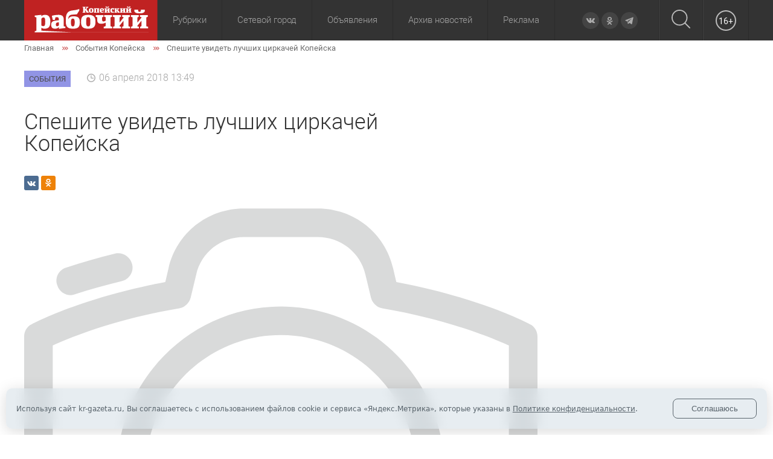

--- FILE ---
content_type: text/html; charset=utf-8
request_url: https://kr-gazeta.ru/sobytiya/SpeshiteuvidetluchshikhtsirkacheyKopeyska/
body_size: 19436
content:
<!doctype html>
<html class="no-js" lang="">
<head>
	<meta charset="utf-8">
	<meta http-equiv="x-ua-compatible" content="ie=edge">
	<title>Спешите увидеть лучших циркачей Копейска | газета &quot;Копейский рабочий&quot;</title>
	<meta name="viewport" content="width=device-width, user-scalable=no, initial-scale=1.0, maximum-scale=1.0, minimum-scale=1.0">
    <meta name="p:domain_verify" content="45ec087d888b4d2d80b5f557d5919475"/>
    <link rel="icon" href="/favicon.ico" type="image/x-icon">
    <link rel="alternate" title="Все новости сайта Копейский рабочий" type="application/rss+xml" href="/rss.xml">
    <meta http-equiv="Content-Type" content="text/html; charset=UTF-8" />
<meta name="robots" content="index, follow" />
<meta name="keywords" content="цирк в Копейске, копейская феерия, ДК Кирова, выступление, концерт, юбилей" />
<meta name="description" content="Цирковая студия «Копейская феерия» приглашает горожан на великолепную программу в честь своего десятилетия. Вход свободный!" />
<script data-skip-moving="true">(function(w, d) {var v = w.frameCacheVars = {"CACHE_MODE":"HTMLCACHE","storageBlocks":[],"dynamicBlocks":{"LkGdQn":"6478e751aa2d","y0XwfU":"d41d8cd98f00","2DJmFo":"d41d8cd98f00","3JiYAU":"153c13f271ac","ALOAcH":"d41d8cd98f00","XEVOpk":"fbcb95c634a5"},"AUTO_UPDATE":true,"AUTO_UPDATE_TTL":0,"version":2};var inv = false;if (v.AUTO_UPDATE === false){if (v.AUTO_UPDATE_TTL && v.AUTO_UPDATE_TTL > 0){var lm = Date.parse(d.lastModified);if (!isNaN(lm)){var td = new Date().getTime();if ((lm + v.AUTO_UPDATE_TTL * 1000) >= td){w.frameRequestStart = false;w.preventAutoUpdate = true;return;}inv = true;}}else{w.frameRequestStart = false;w.preventAutoUpdate = true;return;}}var r = w.XMLHttpRequest ? new XMLHttpRequest() : (w.ActiveXObject ? new w.ActiveXObject("Microsoft.XMLHTTP") : null);if (!r) { return; }w.frameRequestStart = true;var m = v.CACHE_MODE; var l = w.location; var x = new Date().getTime();var q = "?bxrand=" + x + (l.search.length > 0 ? "&" + l.search.substring(1) : "");var u = l.protocol + "//" + l.host + l.pathname + q;r.open("GET", u, true);r.setRequestHeader("BX-ACTION-TYPE", "get_dynamic");r.setRequestHeader("X-Bitrix-Composite", "get_dynamic");r.setRequestHeader("BX-CACHE-MODE", m);r.setRequestHeader("BX-CACHE-BLOCKS", v.dynamicBlocks ? JSON.stringify(v.dynamicBlocks) : "");if (inv){r.setRequestHeader("BX-INVALIDATE-CACHE", "Y");}try { r.setRequestHeader("BX-REF", d.referrer || "");} catch(e) {}if (m === "APPCACHE"){r.setRequestHeader("BX-APPCACHE-PARAMS", JSON.stringify(v.PARAMS));r.setRequestHeader("BX-APPCACHE-URL", v.PAGE_URL ? v.PAGE_URL : "");}r.onreadystatechange = function() {if (r.readyState != 4) { return; }var a = r.getResponseHeader("BX-RAND");var b = w.BX && w.BX.frameCache ? w.BX.frameCache : false;if (a != x || !((r.status >= 200 && r.status < 300) || r.status === 304 || r.status === 1223 || r.status === 0)){var f = {error:true, reason:a!=x?"bad_rand":"bad_status", url:u, xhr:r, status:r.status};if (w.BX && w.BX.ready && b){BX.ready(function() {setTimeout(function(){BX.onCustomEvent("onFrameDataRequestFail", [f]);}, 0);});}w.frameRequestFail = f;return;}if (b){b.onFrameDataReceived(r.responseText);if (!w.frameUpdateInvoked){b.update(false);}w.frameUpdateInvoked = true;}else{w.frameDataString = r.responseText;}};r.send();var p = w.performance;if (p && p.addEventListener && p.getEntries && p.setResourceTimingBufferSize){var e = 'resourcetimingbufferfull';var h = function() {if (w.BX && w.BX.frameCache && w.BX.frameCache.frameDataInserted){p.removeEventListener(e, h);}else {p.setResourceTimingBufferSize(p.getEntries().length + 50);}};p.addEventListener(e, h);}})(window, document);</script>
<script data-skip-moving="true">(function(w, d, n) {var cl = "bx-core";var ht = d.documentElement;var htc = ht ? ht.className : undefined;if (htc === undefined || htc.indexOf(cl) !== -1){return;}var ua = n.userAgent;if (/(iPad;)|(iPhone;)/i.test(ua)){cl += " bx-ios";}else if (/Windows/i.test(ua)){cl += ' bx-win';}else if (/Macintosh/i.test(ua)){cl += " bx-mac";}else if (/Linux/i.test(ua) && !/Android/i.test(ua)){cl += " bx-linux";}else if (/Android/i.test(ua)){cl += " bx-android";}cl += (/(ipad|iphone|android|mobile|touch)/i.test(ua) ? " bx-touch" : " bx-no-touch");cl += w.devicePixelRatio && w.devicePixelRatio >= 2? " bx-retina": " bx-no-retina";if (/AppleWebKit/.test(ua)){cl += " bx-chrome";}else if (/Opera/.test(ua)){cl += " bx-opera";}else if (/Firefox/.test(ua)){cl += " bx-firefox";}ht.className = htc ? htc + " " + cl : cl;})(window, document, navigator);</script>


<link href="/bitrix/css/luxar.disclaimer/style.min.css?17580917936226" type="text/css"  rel="stylesheet" />
<link href="/bitrix/css/luxar.disclaimer/themes/light/style.min.css?1748410628861" type="text/css"  rel="stylesheet" />
<link href="/bitrix/css/luxar.disclaimer/themes/dark/style.min.css?1748410628850" type="text/css"  rel="stylesheet" />
<link href="/bitrix/js/ui/design-tokens/dist/ui.design-tokens.min.css?174581117023463" type="text/css"  rel="stylesheet" />
<link href="/bitrix/js/ui/fonts/opensans/ui.font.opensans.min.css?16772974762320" type="text/css"  rel="stylesheet" />
<link href="/bitrix/js/main/popup/dist/main.popup.bundle.min.css?175809158528056" type="text/css"  rel="stylesheet" />
<link href="/bitrix/cache/css/s1/kr-gazeta.ru/template_67c6b937479d1d26172e71be49408ce4/template_67c6b937479d1d26172e71be49408ce4_v1.css?1758091773110984" type="text/css"  data-template-style="true" rel="stylesheet" />
<link href="/bitrix/panel/main/popup.min.css?167729752520774" type="text/css"  data-template-style="true"  rel="stylesheet" />







<meta property="og:description" content="">
<meta property="description" content="">
<meta property="og:title" content="Спешите увидеть лучших циркачей Копейска">
<meta property="title" content="Спешите увидеть лучших циркачей Копейска">
<meta property="og:image" content="https://kr-gazeta.ru/upload/resize_cache/iblock/24a/510_260_2/Афиша Копейская феерия.jpg">
<meta name="twitter:image:src" content="https://kr-gazeta.ru/upload/resize_cache/iblock/24a/510_260_2/Афиша Копейская феерия.jpg">
<meta property="og:image:width" content="510">
<meta property="og:image:height" content="260">
<meta property="og:url" content="https://kr-gazeta.ru/sobytiya/SpeshiteuvidetluchshikhtsirkacheyKopeyska/">
<meta property="url" content="https://kr-gazeta.ru/sobytiya/SpeshiteuvidetluchshikhtsirkacheyKopeyska/">
<meta property="og:type" content="article">
<meta property="og:image:type" content="image/jpeg">
<meta property="og:site_name" content="Копейский рабочий">
<meta property="og:locale" content="ru_RU">
<meta name="twitter:title" content="Спешите увидеть лучших циркачей Копейска">
<meta name="twitter:description" content="">
<meta name="twitter:creator" content="@KopRabotchiy">
<meta name="twitter:url" content="https://kr-gazeta.ru/sobytiya/SpeshiteuvidetluchshikhtsirkacheyKopeyska/">
<meta name="twitter:card" content="summary_large_image">

<link rel="image_src" href="https://kr-gazeta.ru/upload/resize_cache/iblock/24a/510_260_2/Афиша Копейская феерия.jpg">

<script type="application/ld+json">
{
  "@context": "https://schema.org",
  "@type": "NewsArticle",
  "mainEntityOfPage": {
    "@type": "WebPage",
    "@id": "https://kr-gazeta.ru/sobytiya/SpeshiteuvidetluchshikhtsirkacheyKopeyska/"
  },
  "headline": "Спешите увидеть лучших циркачей Копейска",
  "description": "",
  "image": {
    "@type": "ImageObject",
    "url": "https://kr-gazeta.ru/upload/resize_cache/iblock/24a/510_260_2/Афиша Копейская феерия.jpg",
    "width": 510,
    "height": 260
  },
  "author": {
    "@type": "Organization",
    "name": "Копейский рабочий"
  },  
  "publisher": {
    "@type": "Organization",
    "name": "Мария Камилова",
    "logo": {
      "@type": "ImageObject",
      "url": "/upload/dev2fun.imagecompress/webp/logo_200x60.webp",
      "width": 200,
      "height": 60
    }
  },
  "datePublished": "2018-04-06",
  "dateModified": "2018-04-06"
}
</script>

<link rel="amphtml" href="https://kr-gazeta.ru/amp/sobytiya/SpeshiteuvidetluchshikhtsirkacheyKopeyska/">



	</head>
<body>
<div id="panel">
</div>

<div class="header-mobile">
	<div class="header-mobile__row">
		<div class="header-mobile__col">
			<div class="header-mobile-row__item header-mobile-row--toggle">
				<div id="burger_container">
					<div class="menu__button">
						<div class="menu__button-open">
							<div class="menu__button-line n1"></div>
							<div class="menu__button-line n2"></div>
							<div class="menu__button-line n3"></div>
						</div>
						<div class="menu__button-close">
							<div class="menu__button-line n4"></div>
							<div class="menu__button-line n5"></div>
						</div>
					</div>
				</div>
				<div id="sidebar_overlay"></div>
				<div id="sidebar">
					<a href="#" class="sidebar_close">
						<svg width="20px" height="20px">
							<path fill-rule="evenodd"  fill="#b78f65" d="M19.915,17.712 L17.712,19.915 L10.000,12.203 L2.288,19.915 L0.085,17.712 L7.797,10.000 L0.085,2.288 L2.288,0.084 L10.000,7.796 L17.712,0.084 L19.915,2.288 L12.203,10.000 L19.915,17.712 Z"/>
						</svg>
					</a>

					<div id="sidebar_menu_container">
						<ul class="sidebar_menu">
							<li>
								<a href="#" class="parent next">Рубрики</a>
                                								<ul>
	<li id="bx_1847241719_809"><a href="/obshchestvo/">Общество</a></li>
	<li id="bx_1847241719_808"><a href="/ekonomika/">Экономика</a></li>
	<li id="bx_1847241719_1128"><a href="/kultura/">Культура</a></li>
	<li id="bx_1847241719_807"><a href="/politika/">Политика</a></li>
	<li id="bx_1847241719_1129"><a href="/sport/">Спорт</a></li>
	<li id="bx_1847241719_1139"><a href="/zhkh/">ЖКХ</a></li>
	<li id="bx_1847241719_1138"><a href="/zdorove/">Здоровье</a></li>
	<li id="bx_1847241719_1137"><a href="/obrazovanie/">Образование</a></li>
	<li id="bx_1847241719_814"><a href="/proisshestviya/">Происшествия</a></li>
	<li id="bx_1847241719_816"><a href="/ofitsialno/">Официально</a></li>
</ul>															</li>
							<li>
								<a href="#" class="parent next">Архив новостей</a>
								<ul>
									<li><a href="/za-sutki/">За сутки</a></li>
									<li><a href="/za-poslednie-3-dnya/">За 3 дня</a></li>
									<li><a href="/za-nedelyu/">За неделю</a></li>
									<li><a href="/vchera/">Вчера</a></li>
									<li><a href="/vechernie/">Вечерние</a></li>
									<li><a href="/utrennie/">Утренние</a></li>
								</ul>
							</li>
                            <li><a href="/special_project/" class="parent">Спецпроекты</a></li>
                            <li><a href="/photo-reports/" class="parent">Фоторепортажи</a></li>
                            <li><a href="https://sgo.edu-74.ru/" class="parent" rel="nofollow">Сетевой город</a></li>
							<li><a href="/directory/board/" class="parent">Объявления</a></li>
							<li><a href="/about.php">О газете</a></li>
							<li><a href="/address.php">Контакты</a></li>
							<li><a href="/feedback/" rel="nofollow">Обратная связь</a></li>
							<li><a href="/advertising.php">Реклама</a></li>
							<li><a href="/sub.php">Подписка</a></li>
							<li><a href="/map/">Карта сайта</a></li>
						</ul>
					</div>
				</div>
			</div>
		</div>
		<div class="header-mobile__col">
            <a href="/"><img src="/local/templates/kr-gazeta.ru/images/logo.svg" alt=""></a>
		</div>
		<div class="header-mobile__col">
			<div class="header__search">
                <div class="header-mobile__search_popup">
                    <form action="/search/" method="get">
                        <div class="header-mobile__search_popup_container">
                            <div>
                                <input type="text" name="q" placeholder="Поиск">
                            </div>
                            <div>
                                <button type="submit">
                                    <svg xmlns="http://www.w3.org/2000/svg" xmlns:xlink="http://www.w3.org/1999/xlink" width="31px" height="31px">
                                        <path fill-rule="evenodd"  fill="rgb(188, 188, 188)" d="M30.731,29.424 L23.196,21.887 C25.217,19.563 26.441,16.531 26.441,13.217 C26.441,5.921 20.508,-0.006 13.220,-0.006 C5.926,-0.006 -0.000,5.928 -0.000,13.217 C-0.000,20.505 5.933,26.439 13.220,26.439 C16.534,26.439 19.566,25.215 21.890,23.194 L29.425,30.730 C29.603,30.908 29.844,31.005 30.078,31.005 C30.312,31.005 30.552,30.915 30.731,30.730 C31.088,30.372 31.088,29.781 30.731,29.424 ZM1.849,13.217 C1.849,6.945 6.950,1.850 13.214,1.850 C19.484,1.850 24.578,6.952 24.578,13.217 C24.578,19.480 19.484,24.590 13.214,24.590 C6.950,24.590 1.849,19.487 1.849,13.217 Z"/>
                                    </svg>
                                </button>
                            </div>
                        </div>
                    </form>
                </div>
				<a title="Поиск" href="/search/">
					<svg xmlns="http://www.w3.org/2000/svg" xmlns:xlink="http://www.w3.org/1999/xlink" width="31px" height="31px">
						<path fill-rule="evenodd"  fill="rgb(188, 188, 188)" d="M30.731,29.424 L23.196,21.887 C25.217,19.563 26.441,16.531 26.441,13.217 C26.441,5.921 20.508,-0.006 13.220,-0.006 C5.926,-0.006 -0.000,5.928 -0.000,13.217 C-0.000,20.505 5.933,26.439 13.220,26.439 C16.534,26.439 19.566,25.215 21.890,23.194 L29.425,30.730 C29.603,30.908 29.844,31.005 30.078,31.005 C30.312,31.005 30.552,30.915 30.731,30.730 C31.088,30.372 31.088,29.781 30.731,29.424 ZM1.849,13.217 C1.849,6.945 6.950,1.850 13.214,1.850 C19.484,1.850 24.578,6.952 24.578,13.217 C24.578,19.480 19.484,24.590 13.214,24.590 C6.950,24.590 1.849,19.487 1.849,13.217 Z"/>
					</svg>
				</a>

			</div>
		</div>
        <div class="header-mobile__col header__age">
            <span>16+</span>
        </div>
	</div>
</div>

<header class="header">
	<div class="container">
		<div class="header__wrap">
			<div class="header__logo">
				<a href="/"><img src="/local/templates/kr-gazeta.ru/images/logo.svg" alt=""></a>
			</div>
			            <div id="bxdynamic_LkGdQn_start" style="display:none"></div><nav>
    <ul class="header__main">
		
				
	    
		            <li class="header__parent">
                                                        <a rel=""  class="">Рубрики</a>
                                                    <ul>
        
        
        
				
	    
		            <li>
                
                    <a href="/obshchestvo/" rel="" >Общество</a>                            </li>
        
        
        
				
	    
		            <li>
                
                    <a href="/ekonomika/" rel="" >Экономика</a>                            </li>
        
        
        
				
	    
		            <li>
                
                    <a href="/kultura/" rel="" >Культура</a>                            </li>
        
        
        
				
	    
		            <li>
                
                    <a href="/politika/" rel="" >Политика</a>                            </li>
        
        
        
				
	    
		            <li>
                
                    <a href="/sport/" rel="" >Спорт</a>                            </li>
        
        
        
				
	    
		            <li>
                
                    <a href="/zhkh/" rel="" >ЖКХ</a>                            </li>
        
        
        
				
	    
		            <li>
                
                    <a href="/zdorove/" rel="" >Здоровье</a>                            </li>
        
        
        
				
	    
		            <li>
                
                    <a href="/obrazovanie/" rel="" >Образование</a>                            </li>
        
        
        
				
	    
		            <li>
                
                    <a href="/proisshestviya/" rel="" >Происшествия</a>                            </li>
        
        
        
				
	    
		            <li>
                
                    <a href="/ofitsialno/" rel="" >Официально</a>                            </li>
        
        
        
				
	    
		            <li>
                
                    <a href="/special_project/" rel="" >Спецпроекты</a>                            </li>
        
        
        
				
	    
		            <li>
                
                    <a href="/photo-reports/" rel="" >Фоторепортажи</a>                            </li>
        
        
        
							</ul></li>		
	    
		            <li>
                                    <a href="https://sgo.edu-74.ru/" rel="nofollow"    class="root-item">Сетевой город</a>                                                </li>
        
        
        
				
	    
		            <li>
                                    <a href="/directory/board/" rel=""    class="root-item">Объявления</a>                                                </li>
        
        
        
				
	    
		            <li class="header__parent ">
                                    <a href="#" rel=""    class="root-item">Архив новостей</a>                                            <ul>
                            <li><a href="/za-sutki/">За сутки</a></li>
                            <li><a href="/za-poslednie-3-dnya/">За 3 дня</a></li>
                            <li><a href="/za-nedelyu/">За неделю</a></li>
                            <li><a href="/vchera/">Вчера</a></li>
                            <li><a href="/vechernie/">Вечерние</a></li>
                            <li><a href="/utrennie/">Утренние</a></li>
                        </ul>
                                                </li>
        
        
        
				
	    
		            <li>
                                    <a href="/advertising.php" rel=""    class="root-item">Реклама</a>                                                </li>
        
        
        
            </ul>
</nav>
<div id="bxdynamic_LkGdQn_end" style="display:none"></div>			<div class="header__social-icons">
				<div class="social-icons">
					<a target="_blank" href="http://vk.com/krgazeta" class="icon vk" rel="nofollow">
	<svg xmlns="http://www.w3.org/2000/svg" xmlns:xlink="http://www.w3.org/1999/xlink" width="16px" height="9px">
		<path fill-rule="evenodd"  fill="rgb(171, 171, 171)" d="M7.737,8.705 L8.610,8.705 C8.610,8.705 8.873,8.676 9.008,8.529 C9.132,8.396 9.128,8.144 9.128,8.144 C9.128,8.144 9.111,6.966 9.654,6.793 C10.190,6.622 10.878,7.931 11.607,8.435 C12.158,8.815 12.577,8.732 12.577,8.732 L14.526,8.705 C14.526,8.705 15.546,8.641 15.062,7.834 C15.023,7.769 14.781,7.238 13.613,6.148 C12.391,5.006 12.554,5.191 14.027,3.217 C14.924,2.015 15.282,1.281 15.170,0.967 C15.063,0.667 14.404,0.746 14.404,0.746 L12.209,0.760 C12.209,0.760 12.046,0.738 11.925,0.810 C11.807,0.881 11.732,1.047 11.732,1.047 C11.732,1.047 11.384,1.977 10.921,2.769 C9.944,4.438 9.553,4.526 9.393,4.423 C9.021,4.181 9.114,3.452 9.114,2.934 C9.114,1.316 9.358,0.642 8.639,0.467 C8.401,0.409 8.225,0.371 7.615,0.364 C6.831,0.357 6.169,0.367 5.793,0.552 C5.544,0.675 5.351,0.949 5.468,0.965 C5.614,0.985 5.942,1.054 6.116,1.293 C6.341,1.600 6.333,2.291 6.333,2.291 C6.333,2.291 6.463,4.196 6.031,4.433 C5.736,4.595 5.330,4.263 4.458,2.749 C4.012,1.973 3.675,1.116 3.675,1.116 C3.675,1.116 3.610,0.955 3.494,0.869 C3.353,0.765 3.157,0.733 3.157,0.733 L1.071,0.746 C1.071,0.746 0.758,0.755 0.643,0.892 C0.541,1.014 0.635,1.266 0.635,1.266 C0.635,1.266 2.268,5.109 4.117,7.045 C5.812,8.821 7.737,8.705 7.737,8.705 Z"/>
	</svg>
</a>
<a target="_blank" href="http://ok.ru/profile/564401671870" class="icon ok" rel="nofollow">
	<svg xmlns="http://www.w3.org/2000/svg" xmlns:xlink="http://www.w3.org/1999/xlink" width="11px" height="14px">
		<path fill-rule="evenodd"  fill="rgb(171, 171, 171)" d="M9.735,8.526 C8.624,9.535 7.217,10.110 5.765,10.260 L8.310,12.573 C8.659,12.890 8.659,13.403 8.310,13.720 C8.136,13.878 7.907,13.958 7.679,13.958 C7.450,13.958 7.222,13.878 7.048,13.720 L5.001,11.860 L2.954,13.720 C2.605,14.037 2.041,14.037 1.692,13.720 C1.343,13.403 1.343,12.890 1.692,12.573 L4.237,10.260 C2.785,10.110 1.377,9.535 0.267,8.526 C-0.082,8.208 -0.082,7.695 0.267,7.378 C0.616,7.060 1.180,7.060 1.529,7.378 C3.444,9.117 6.560,9.117 8.473,7.378 C8.823,7.060 9.387,7.060 9.736,7.378 C10.084,7.695 10.084,8.209 9.735,8.526 ZM5.001,7.468 C3.032,7.468 1.430,6.013 1.430,4.223 C1.430,2.433 3.032,0.978 5.001,0.978 C6.970,0.978 8.572,2.433 8.572,4.223 C8.572,6.013 6.970,7.468 5.001,7.468 ZM5.001,2.601 C4.016,2.601 3.216,3.328 3.216,4.223 C3.216,5.118 4.016,5.845 5.001,5.845 C5.985,5.845 6.786,5.118 6.786,4.223 C6.786,3.328 5.985,2.601 5.001,2.601 Z"/>
	</svg>
</a>
<a target="_blank" href="https://t.me/kr_gazeta" class="icon tg" rel="nofollow">
    <svg xmlns="http://www.w3.org/2000/svg" xmlns:xlink="http://www.w3.org/1999/xlink" width="14px" height="13px">
        <path fill-rule="evenodd"  fill="rgb(171, 171, 171)" d="M0.243,6.651 L3.415,7.834 L4.643,11.781 C4.722,12.33 5.31,12.127 5.236,11.959 L7.5,10.518 C7.190,10.368 7.454,10.360 7.648,10.500 L10.837,12.814 C11.57,12.974 11.368,12.854 11.423,12.589 L13.760,1.358 C13.820,1.68 13.535,0.827 13.259,0.933 L0.239,5.952 C0.81,6.76 0.78,6.531 0.243,6.651 ZM4.445,7.205 L10.646,3.389 C10.757,3.320 10.872,3.471 10.776,3.560 L5.659,8.313 C5.479,8.480 5.363,8.704 5.330,8.947 L5.156,10.237 C5.133,10.410 4.891,10.427 4.843,10.260 L4.173,7.906 C4.96,7.638 4.208,7.351 4.445,7.205 Z"/>
    </svg>
</a>
				</div>
			</div>
			<div class="header__search">
				<a title="Поиск" href="/search/">
					<svg xmlns="http://www.w3.org/2000/svg" xmlns:xlink="http://www.w3.org/1999/xlink" width="31px" height="31px">
						<path fill-rule="evenodd"  fill="rgb(188, 188, 188)" d="M30.731,29.424 L23.196,21.887 C25.217,19.563 26.441,16.531 26.441,13.217 C26.441,5.921 20.508,-0.006 13.220,-0.006 C5.926,-0.006 -0.000,5.928 -0.000,13.217 C-0.000,20.505 5.933,26.439 13.220,26.439 C16.534,26.439 19.566,25.215 21.890,23.194 L29.425,30.730 C29.603,30.908 29.844,31.005 30.078,31.005 C30.312,31.005 30.552,30.915 30.731,30.730 C31.088,30.372 31.088,29.781 30.731,29.424 ZM1.849,13.217 C1.849,6.945 6.950,1.850 13.214,1.850 C19.484,1.850 24.578,6.952 24.578,13.217 C24.578,19.480 19.484,24.590 13.214,24.590 C6.950,24.590 1.849,19.487 1.849,13.217 Z"/>
					</svg>
				</a>

                <div class="header__search_popup">
                    <div class="header__search_popup_container">
                        <form method="get" action="/search/">
                            <input type="text" name="q" placeholder="Поиск">
                            <button type="submit">
                                <svg xmlns="http://www.w3.org/2000/svg" xmlns:xlink="http://www.w3.org/1999/xlink" width="31px" height="31px">
                                    <path fill-rule="evenodd"  fill="rgb(188, 188, 188)" d="M30.731,29.424 L23.196,21.887 C25.217,19.563 26.441,16.531 26.441,13.217 C26.441,5.921 20.508,-0.006 13.220,-0.006 C5.926,-0.006 -0.000,5.928 -0.000,13.217 C-0.000,20.505 5.933,26.439 13.220,26.439 C16.534,26.439 19.566,25.215 21.890,23.194 L29.425,30.730 C29.603,30.908 29.844,31.005 30.078,31.005 C30.312,31.005 30.552,30.915 30.731,30.730 C31.088,30.372 31.088,29.781 30.731,29.424 ZM1.849,13.217 C1.849,6.945 6.950,1.850 13.214,1.850 C19.484,1.850 24.578,6.952 24.578,13.217 C24.578,19.480 19.484,24.590 13.214,24.590 C6.950,24.590 1.849,19.487 1.849,13.217 Z"/>
                                </svg>
                            </button>
                        </form>
                    </div>
                </div>
			</div>
            <div class="header__age">
                <span>16+</span>
            </div>
		</div>
	</div>
	<div class="header__bg"></div>
</header>



<div id="bxdynamic_y0XwfU_start" style="display:none"></div><div id="bxdynamic_y0XwfU_end" style="display:none"></div>
<main class="main">
    <div class="container">

    	    <div class="breadcrumbs"><div class="breadcrumbs__list" itemscope="" itemtype="http://schema.org/BreadcrumbList">
			<div class="breadcrumbs__item" id="bx_breadcrumb_1" itemprop="itemListElement" itemscope itemtype="http://schema.org/ListItem">
				<a href="/" title="Главная" itemprop="item">
					<span itemprop="name">Главная</span>
				</a>
				<meta itemprop="position" content="1" />
			</div>
			<div class="breadcrumbs__item" id="bx_breadcrumb_2" itemprop="itemListElement" itemscope itemtype="http://schema.org/ListItem">
				<a href="/sobytiya/" title="События Копейска" itemprop="item">
					<span itemprop="name">События Копейска</span>
				</a>
				<meta itemprop="position" content="2" />
			</div>
			<div itemprop="itemListElement" itemscope="" itemtype="http://schema.org/ListItem" class="breadcrumbs__item">
				<span itemprop="item">
					<span itemprop="name">Спешите увидеть лучших циркачей Копейска</span>
					<meta itemprop="position" content="3" />
				</span>
			</div></div></div>    <div id="bxdynamic_3JiYAU_start" style="display:none"></div>
<div class="rubric">
    <div class="rubric-list">
	                    <a href="/sobytiya/"
                   style="background-color:#6366da  ;"><span>События</span></a>
			        </div>
    <span class="date">06 апреля 2018 13:49</span>
    </div>

<div class="content-news">
    <h1>
        Спешите увидеть лучших циркачей Копейска            </h1>
    <div class="content-news__anons"></div>
    <div class="content-news__social-button">
        <div class="social__list">
	<div class="social__item social__item-vk">
		<a href="#" data-type="vk">
			<svg xmlns="http://www.w3.org/2000/svg" width="24" height="24" viewBox="0 0 24 24">
				<path class="st0" d="M13.162 18.994c.609 0 .858-.406.851-.915-.031-1.917.714-2.949 2.059-1.604 1.488 1.488 1.796 2.519 3.603 2.519h3.2c.808 0 1.126-.26 1.126-.668 0-.863-1.421-2.386-2.625-3.504-1.686-1.565-1.765-1.602-.313-3.486 1.801-2.339 4.157-5.336 2.073-5.336h-3.981c-.772 0-.828.435-1.103 1.083-.995 2.347-2.886 5.387-3.604 4.922-.751-.485-.407-2.406-.35-5.261.015-.754.011-1.271-1.141-1.539-.629-.145-1.241-.205-1.809-.205-2.273 0-3.841.953-2.95 1.119 1.571.293 1.42 3.692 1.054 5.16-.638 2.556-3.036-2.024-4.035-4.305-.241-.548-.315-.974-1.175-.974h-3.255c-.492 0-.787.16-.787.516 0 .602 2.96 6.72 5.786 9.77 2.756 2.975 5.48 2.708 7.376 2.708z"></path>
			</svg>
		</a>
	</div>
	    <div class="social__item social__item-ok">
        <a href="#" data-type="ok">
            <svg xmlns="http://www.w3.org/2000/svg" xmlns:xlink="http://www.w3.org/1999/xlink" width="11px" height="14px">
                <path fill-rule="evenodd" fill="rgb(171, 171, 171)" d="M9.735,8.526 C8.624,9.535 7.217,10.110 5.765,10.260 L8.310,12.573 C8.659,12.890 8.659,13.403 8.310,13.720 C8.136,13.878 7.907,13.958 7.679,13.958 C7.450,13.958 7.222,13.878 7.048,13.720 L5.001,11.860 L2.954,13.720 C2.605,14.037 2.041,14.037 1.692,13.720 C1.343,13.403 1.343,12.890 1.692,12.573 L4.237,10.260 C2.785,10.110 1.377,9.535 0.267,8.526 C-0.082,8.208 -0.082,7.695 0.267,7.378 C0.616,7.060 1.180,7.060 1.529,7.378 C3.444,9.117 6.560,9.117 8.473,7.378 C8.823,7.060 9.387,7.060 9.736,7.378 C10.084,7.695 10.084,8.209 9.735,8.526 ZM5.001,7.468 C3.032,7.468 1.430,6.013 1.430,4.223 C1.430,2.433 3.032,0.978 5.001,0.978 C6.970,0.978 8.572,2.433 8.572,4.223 C8.572,6.013 6.970,7.468 5.001,7.468 ZM5.001,2.601 C4.016,2.601 3.216,3.328 3.216,4.223 C3.216,5.118 4.016,5.845 5.001,5.845 C5.985,5.845 6.786,5.118 6.786,4.223 C6.786,3.328 5.985,2.601 5.001,2.601 Z"></path>
            </svg>
        </a>
    </div>
</div>                    </div>
    <div class="content-news__pics">
        <span class="content-news__pics_container">
            <img src="/upload/nophoto.svg" loading="lazy" alt="афиша">
        </span>
        <div class="content-news__pics-desc">
                            <span>Автор: Мария Камилова</span>
                                       <span>Фото: ДК имени Кирова</span>
            
			        </div>
    </div>
    <div class="content-news__text">
        <p>
	 Цирковая студия «Копейская феерия» приглашает горожан на великолепную программу в честь своего десятилетия. Вход свободный!
</p>
<p>
	 Лауреаты престижных фестивалей и конкурсов, частые и любимые гости городских мероприятий и праздников. Один из самых ярких творческих коллективов Копейска приглашает на свой юбилейный концерт. Творческая команда под чутким руководством <b>Надежды Ивановны Волгиной</b> уже десять лет радует копейчан виртуозным исполнением цирковых номеров. К юбилейной программе коллектив подготовил новые номера, а выбрал самые лучшие, яркие и зрелищные выступления.&nbsp;<br>
 <br>
	 Вход свободный! Приходите, будет интересно!&nbsp;
</p>
<p>
	 Концерт состоится <b>15 апреля в 16:00</b> в ДК имени Кирова 15 апреля. Вход свободный.
</p>    </div>
</div>
<!-- /CONTENT-NEWS -->




<!--'start_frame_cache_2DJmFo'--><div class="banner"><img alt="" title="" src="/upload/dev2fun.imagecompress/webp/rk/aa7/vkro0ayuz602iws1ovt4q8dg2z05vep3/gazeta-OktyabrskayaIskra-1200kh150.webp" width="1201" height="151" style="border:0;" /></div><!--'end_frame_cache_2DJmFo'-->

<p class="read_more_news">
    <a href="/all-news/" style="position: initial;" class="form-comments__button button">Читайте еще новости</a>
</p>

<div class="news-theme">
    <span class="news-theme__title">Темы новостей</span>
    <div class="rubric-list">
	        </div>
    <div class="news-theme__share">
        <div class="news-theme__soc">

            <span class="share_title">Поделитесь материалом в соцсетях</span>
	        <div class="social__list">
	<div class="social__item social__item-vk">
		<a href="#" data-type="vk">
			<svg xmlns="http://www.w3.org/2000/svg" width="24" height="24" viewBox="0 0 24 24">
				<path class="st0" d="M13.162 18.994c.609 0 .858-.406.851-.915-.031-1.917.714-2.949 2.059-1.604 1.488 1.488 1.796 2.519 3.603 2.519h3.2c.808 0 1.126-.26 1.126-.668 0-.863-1.421-2.386-2.625-3.504-1.686-1.565-1.765-1.602-.313-3.486 1.801-2.339 4.157-5.336 2.073-5.336h-3.981c-.772 0-.828.435-1.103 1.083-.995 2.347-2.886 5.387-3.604 4.922-.751-.485-.407-2.406-.35-5.261.015-.754.011-1.271-1.141-1.539-.629-.145-1.241-.205-1.809-.205-2.273 0-3.841.953-2.95 1.119 1.571.293 1.42 3.692 1.054 5.16-.638 2.556-3.036-2.024-4.035-4.305-.241-.548-.315-.974-1.175-.974h-3.255c-.492 0-.787.16-.787.516 0 .602 2.96 6.72 5.786 9.77 2.756 2.975 5.48 2.708 7.376 2.708z"></path>
			</svg>
		</a>
	</div>
	    <div class="social__item social__item-ok">
        <a href="#" data-type="ok">
            <svg xmlns="http://www.w3.org/2000/svg" xmlns:xlink="http://www.w3.org/1999/xlink" width="11px" height="14px">
                <path fill-rule="evenodd" fill="rgb(171, 171, 171)" d="M9.735,8.526 C8.624,9.535 7.217,10.110 5.765,10.260 L8.310,12.573 C8.659,12.890 8.659,13.403 8.310,13.720 C8.136,13.878 7.907,13.958 7.679,13.958 C7.450,13.958 7.222,13.878 7.048,13.720 L5.001,11.860 L2.954,13.720 C2.605,14.037 2.041,14.037 1.692,13.720 C1.343,13.403 1.343,12.890 1.692,12.573 L4.237,10.260 C2.785,10.110 1.377,9.535 0.267,8.526 C-0.082,8.208 -0.082,7.695 0.267,7.378 C0.616,7.060 1.180,7.060 1.529,7.378 C3.444,9.117 6.560,9.117 8.473,7.378 C8.823,7.060 9.387,7.060 9.736,7.378 C10.084,7.695 10.084,8.209 9.735,8.526 ZM5.001,7.468 C3.032,7.468 1.430,6.013 1.430,4.223 C1.430,2.433 3.032,0.978 5.001,0.978 C6.970,0.978 8.572,2.433 8.572,4.223 C8.572,6.013 6.970,7.468 5.001,7.468 ZM5.001,2.601 C4.016,2.601 3.216,3.328 3.216,4.223 C3.216,5.118 4.016,5.845 5.001,5.845 C5.985,5.845 6.786,5.118 6.786,4.223 C6.786,3.328 5.985,2.601 5.001,2.601 Z"></path>
            </svg>
        </a>
    </div>
</div>                                </div>
        <div class="news-theme__sub">
            <span class="share_title">Подписывайтесь на нас</span>

            <div class="social-icons">
                <a target="_blank" href="http://vk.com/krgazeta" class="icon vk" rel="nofollow">
	<svg xmlns="http://www.w3.org/2000/svg" xmlns:xlink="http://www.w3.org/1999/xlink" width="16px" height="9px">
		<path fill-rule="evenodd"  fill="rgb(171, 171, 171)" d="M7.737,8.705 L8.610,8.705 C8.610,8.705 8.873,8.676 9.008,8.529 C9.132,8.396 9.128,8.144 9.128,8.144 C9.128,8.144 9.111,6.966 9.654,6.793 C10.190,6.622 10.878,7.931 11.607,8.435 C12.158,8.815 12.577,8.732 12.577,8.732 L14.526,8.705 C14.526,8.705 15.546,8.641 15.062,7.834 C15.023,7.769 14.781,7.238 13.613,6.148 C12.391,5.006 12.554,5.191 14.027,3.217 C14.924,2.015 15.282,1.281 15.170,0.967 C15.063,0.667 14.404,0.746 14.404,0.746 L12.209,0.760 C12.209,0.760 12.046,0.738 11.925,0.810 C11.807,0.881 11.732,1.047 11.732,1.047 C11.732,1.047 11.384,1.977 10.921,2.769 C9.944,4.438 9.553,4.526 9.393,4.423 C9.021,4.181 9.114,3.452 9.114,2.934 C9.114,1.316 9.358,0.642 8.639,0.467 C8.401,0.409 8.225,0.371 7.615,0.364 C6.831,0.357 6.169,0.367 5.793,0.552 C5.544,0.675 5.351,0.949 5.468,0.965 C5.614,0.985 5.942,1.054 6.116,1.293 C6.341,1.600 6.333,2.291 6.333,2.291 C6.333,2.291 6.463,4.196 6.031,4.433 C5.736,4.595 5.330,4.263 4.458,2.749 C4.012,1.973 3.675,1.116 3.675,1.116 C3.675,1.116 3.610,0.955 3.494,0.869 C3.353,0.765 3.157,0.733 3.157,0.733 L1.071,0.746 C1.071,0.746 0.758,0.755 0.643,0.892 C0.541,1.014 0.635,1.266 0.635,1.266 C0.635,1.266 2.268,5.109 4.117,7.045 C5.812,8.821 7.737,8.705 7.737,8.705 Z"/>
	</svg>
</a>
<a target="_blank" href="http://ok.ru/profile/564401671870" class="icon ok" rel="nofollow">
	<svg xmlns="http://www.w3.org/2000/svg" xmlns:xlink="http://www.w3.org/1999/xlink" width="11px" height="14px">
		<path fill-rule="evenodd"  fill="rgb(171, 171, 171)" d="M9.735,8.526 C8.624,9.535 7.217,10.110 5.765,10.260 L8.310,12.573 C8.659,12.890 8.659,13.403 8.310,13.720 C8.136,13.878 7.907,13.958 7.679,13.958 C7.450,13.958 7.222,13.878 7.048,13.720 L5.001,11.860 L2.954,13.720 C2.605,14.037 2.041,14.037 1.692,13.720 C1.343,13.403 1.343,12.890 1.692,12.573 L4.237,10.260 C2.785,10.110 1.377,9.535 0.267,8.526 C-0.082,8.208 -0.082,7.695 0.267,7.378 C0.616,7.060 1.180,7.060 1.529,7.378 C3.444,9.117 6.560,9.117 8.473,7.378 C8.823,7.060 9.387,7.060 9.736,7.378 C10.084,7.695 10.084,8.209 9.735,8.526 ZM5.001,7.468 C3.032,7.468 1.430,6.013 1.430,4.223 C1.430,2.433 3.032,0.978 5.001,0.978 C6.970,0.978 8.572,2.433 8.572,4.223 C8.572,6.013 6.970,7.468 5.001,7.468 ZM5.001,2.601 C4.016,2.601 3.216,3.328 3.216,4.223 C3.216,5.118 4.016,5.845 5.001,5.845 C5.985,5.845 6.786,5.118 6.786,4.223 C6.786,3.328 5.985,2.601 5.001,2.601 Z"/>
	</svg>
</a>
<a target="_blank" href="https://t.me/kr_gazeta" class="icon tg" rel="nofollow">
    <svg xmlns="http://www.w3.org/2000/svg" xmlns:xlink="http://www.w3.org/1999/xlink" width="14px" height="13px">
        <path fill-rule="evenodd"  fill="rgb(171, 171, 171)" d="M0.243,6.651 L3.415,7.834 L4.643,11.781 C4.722,12.33 5.31,12.127 5.236,11.959 L7.5,10.518 C7.190,10.368 7.454,10.360 7.648,10.500 L10.837,12.814 C11.57,12.974 11.368,12.854 11.423,12.589 L13.760,1.358 C13.820,1.68 13.535,0.827 13.259,0.933 L0.239,5.952 C0.81,6.76 0.78,6.531 0.243,6.651 ZM4.445,7.205 L10.646,3.389 C10.757,3.320 10.872,3.471 10.776,3.560 L5.659,8.313 C5.479,8.480 5.363,8.704 5.330,8.947 L5.156,10.237 C5.133,10.410 4.891,10.427 4.843,10.260 L4.173,7.906 C4.96,7.638 4.208,7.351 4.445,7.205 Z"/>
    </svg>
</a>
            </div>
        </div>
    </div>
</div>

<div class="news-subscribe">
    <span class="news-subscribe__title">Подпишись, чтобы не пропустить самое актуальное</span>
    <a href="https://news.google.com/publications/CAAqJggKIiBDQklTRWdnTWFnNEtER3R5TFdkaGVtVjBZUzV5ZFNnQVAB?hl=ru&gl=RU&ceid=RU%3Aru" target="_blank" rel="nofollow"><img src="/local/templates/kr-gazeta.ru/images/google_news.png" alt=""></a>
    <a href="https://news.yandex.ru/index.html?from=rubric&favid=8048" target="_blank" rel="nofollow"><img src="/local/templates/kr-gazeta.ru/images/yandex_news.png" alt=""></a>
</div>




<a name="comments"></a>
<div class="news-comments">
    <div class="news-comments__count">
        <span class="news-comments__title">0 комментариев</span>
        <div class="count-list">
                    </div>
    </div>
    <div class="news-comments__last">
        <span class="news-comments__title">Последние обсуждения</span>
        <div class="last-comments">
                        <div class="last-comments__item">
                <b>1</b>
                <a href="/zhkh/kogda-v-poselke-potanino-budet-dana-goryachaya-voda/" target="_blank">Когда в поселке Потанино будет дана горячая вода?</a>
            </div>
                        <div class="last-comments__item">
                <b>1</b>
                <a href="/zhkh/kopeyskogo-podryadchika-po-uborke-dorog-oshtrafovali-na-600-tysyach-rubley/" target="_blank">Копейского подрядчика по уборке дорог оштрафовали на 600 тысяч рублей</a>
            </div>
                        <div class="last-comments__item">
                <b>2</b>
                <a href="/sobytiya/chelyabinets-vyigral-v-lotereyu-5-6-millionov-rubley/" target="_blank">Челябинец выиграл в лотерею 5,6 миллионов рублей</a>
            </div>
                        <div class="last-comments__item">
                <b>1</b>
                <a href="/obshchestvo/kak-budut-rabotat-kupeli-v-kopeyske-v-kreshchenie/" target="_blank">Как будут работать купели в Копейске в Крещение</a>
            </div>
                        <div class="last-comments__item">
                <b>1</b>
                <a href="/obshchestvo/kopeychanka-zanyala-prizovoe-mesto-vo-vserossiyskom-konkurse-v-nominatsii-luchshiy-predsedatel-tos/" target="_blank">Копейчанка заняла призовое место во всероссийском конкурсе в номинации «Лучший председатель ТОС»</a>
            </div>
                        <div class="last-comments__item">
                <b>1</b>
                <a href="/obshchestvo/nochyu-s-25-na-26-dekabrya-sotrudniki-gibdd-na-30-minut-perekroyut-proezzhuyu-chast/" target="_blank">Ночью с 25 на 26 декабря сотрудники ГИБДД на 30 минут перекроют проезжую часть</a>
            </div>
                    </div>
    </div>
</div>

<div class="form-comments" id="comments">
    <span class="form-comments__title">Оставить комментарий</span>
    <div id="statuscomment"></div>
    <form action="/sobytiya/SpeshiteuvidetluchshikhtsirkacheyKopeyska/#comments" method="post" name="commentform" id="commentform">
        <div class="form-comments__input"><input name="name" size="25" placeholder="Ваше имя*" type="text"></div>
        <div class="form-comments__wrap">
            <textarea name="comment" id="comment" cols="30" rows="10" placeholder="Написать комментарий...*"></textarea>
            <input type="submit" name="submitcomment" id="submitcomment" class="form-comments__button button" value="Отправить комментарий">
        </div>
        <label for="confirm">
            <input type="checkbox" id="confirm" name="confirm">            <p class="checkbox_text">Я согласен(на) на обработку персональных данных в соответствии с <a href="/privacy-policy/" target="_blank">Положением об обработке персональных данных.</a>*</p>
        </label>
    </form>
</div>

    	<div class="author-materials">
    <div class="author-materials__wrap">
        <div class="authors">
            <img data-src="" alt="">
            <div class="authors__wrap">
                <div class="authors__desc">
                    <div class="authors__name"> <br><span></span></div>
                    <p></p>
                </div>
            </div>
        </div>
        <div class="author-materials__list">
            <span class="author-materials__title">Материалы автора</span>
            <ul>
    <li id="bx_651765591_47989"><a href="/obshchestvo/KopeychaninpodarilkyubileyuCHelyabinskoyoblastifilmsobstvennogoproizvodstva/">Копейчанин подарил к юбилею Челябинской области фильм собственного производства</a></li>
    <li id="bx_651765591_66349"><a href="/obshchestvo/sezon-otkryt-gde-i-pochem-mozhno-prokatitsya-na-konkakh-i-lyzhakh-v-kopeyske/">Сезон открыт! Где и почем можно прокатиться на коньках и лыжах в Копейске</a></li>
    <li id="bx_651765591_51490"><a href="/proisshestviya/Vsaunemagnitogorskogoakvaparkanamatsrebenkomupalpotolok/">В сауне магнитогорского аквапарка на мать с ребенком упал потолок</a></li>
    <li id="bx_651765591_51421"><a href="/politika/Kopeyskiychinovnikoshtrafovanna25tysyachzanarusheniyapriremonteteplovykhsetey/">Копейский чиновник оштрафован на 25 тысяч за нарушения при ремонте тепловых сетей </a></li>
    <li id="bx_651765591_51148"><a href="/proisshestviya/VKopeyskeneadekvatnyyavtomobilistgonyalpodvoruirazbivalmashinyVideo/">В Копейске неадекватный автомобилист гонял по двору и разбивал машины. Видео </a></li>
    <li id="bx_651765591_50737"><a href="/sobytiya/PresssluzhbapochtyRossiiprokommentirovalaistoriyuspachkaminedostavlennykhpisem/">Пресс-служба почты России прокомментировала историю с пачками не доставленных писем </a></li>
    <li id="bx_651765591_50735"><a href="/sobytiya/KudaukhodyatpismaNapustyrenashliskladnedostavlennoykorrespondentsii/">Куда уходят письма? На пустыре нашли склад недоставленной корреспонденции</a></li>
    <li id="bx_651765591_50729"><a href="/sobytiya/Kopeyskiepravookhraniteliraskryli12prestupleniyzanoch/">Копейские правоохранители раскрыли 12 преступлений за ночь</a></li>
    <li id="bx_651765591_50730"><a href="/sobytiya/AlekseyTekslerotkrylKubokpodzyudopamyatiPetraSumina/">Алексей Текслер открыл Кубок по дзюдо памяти Петра Сумина</a></li>
            </ul>
        </div>
    </div>
</div>

<div class="news-block__list">

                            <div class="news-block__item news-item" id="bx_1373509569_93156">
                <div class="news-item__pics">
                    <a href="/obshchestvo/kreshchenskie-kupaniya-na-yuzhnom-urale-proydut-v-snegopad/"><img src="/upload/resize_cache/iblock/5e4/caavovj7hgpa1gl2h5l3x1zz1x9yln1g/378_284_2/kreshchenskie_kupaniya_na_yuzhnom_urale_proydut_v_snegopad.jpg" alt="Крещенские купания на Южном Урале пройдут в снегопад" loading="lazy"></a>
                                        <div class="news-item__control">
                        <div class="news-item__view">
	                                                </div>
                        <div class="tag-list">
                                                            <a href="/obshchestvo/"><div style="background-color:#97b985;" class="tag-list__color"></div><span>Общество</span></a>
                                                                                    </div>
                    </div>
                </div>
                <div class="news-item__text">
                    <span class="news-item__date date">18 января 2026 13:00                                            </span>
                    <a href="/obshchestvo/kreshchenskie-kupaniya-na-yuzhnom-urale-proydut-v-snegopad/" class="news-item__title">Крещенские купания на Южном Урале пройдут в снегопад</a>
                    <p>Сильные осадки ожидаются в регионе после кратковременного потепления.</p>
                </div>
            </div>
                    <div class="news-block__item news-item" id="bx_1373509569_93155">
                <div class="news-item__pics">
                    <a href="/obshchestvo/kak-perezhit-zimu-bez-syurprizov-pod-kapotom/"><img src="/upload/resize_cache/iblock/3c5/46gi12mmf3lp7l7y3p9z7i9g0srjtczt/378_284_2/kak_perezhit_zimu_bez_syurprizov_pod_kapotom.jpg" alt="Как пережить зиму без сюрпризов под капотом" loading="lazy"></a>
                                        <div class="news-item__control">
                        <div class="news-item__view">
	                                                </div>
                        <div class="tag-list">
                                                            <a href="/obshchestvo/"><div style="background-color:#97b985;" class="tag-list__color"></div><span>Общество</span></a>
                                                                                    </div>
                    </div>
                </div>
                <div class="news-item__text">
                    <span class="news-item__date date">18 января 2026 10:00                                            </span>
                    <a href="/obshchestvo/kak-perezhit-zimu-bez-syurprizov-pod-kapotom/" class="news-item__title">Как пережить зиму без сюрпризов под капотом</a>
                    <p>Холодный пуск двигателя — это всегда стресс-тест для автомобиля. Короткие городские поездки, работа многочисленных обогревателей и низкие температуры создают экстремальные условия, главной жертвой кот...</p>
                </div>
            </div>
        





            <div class="news-item news-item--selected">
            <div class="news-item__pics">
                <img data-src="/upload/resize_cache/iblock/fa4/t1r36kqc5aiemgzllcu1w30rvdai6yo7/378_533_2/zvezda_metrana_stala_glavnym_geroem_novogo_video_kompanii.jpg" alt="«Звезда» Метрана стала главным героем нового видео компании">
	                            <div class="news-item__control">
                    <div class="news-item__view">
                        <div class="view">
	                                                        <span class="view__photo">
                                			                        				                        1 видео
			                                                    </span>
	                        
                            <a href="/ofitsialno/zvezda-metrana-stala-glavnym-geroem-novogo-video-kompanii/" class="view__next">Смотреть</a>
                        </div>
                    </div>
                    <span class="date">29 октября 2025 15:50</span>
                    <a class="selected__name" href="/ofitsialno/zvezda-metrana-stala-glavnym-geroem-novogo-video-kompanii/">«Звезда» Метрана стала главным героем нового видео компании</a>
                    <div class="tag-list">
	                                                <a href="#SITE_DIR#/#SECTION_CODE_PATH#/"><div style="background-color:#a0a0a0 ;" class="tag-list__color"></div><span>Официально</span></a>
		                    		                                    </div>
                </div>
            </div>
        </div>
    </div>






<div id="bxdynamic_3JiYAU_end" style="display:none"></div><br>    </div>
</main>

<div id="bxdynamic_ALOAcH_start" style="display:none"></div><div id="bxdynamic_ALOAcH_end" style="display:none"></div>
<!-- FOOTER -->
<footer class="footer">
	<div class="footer__nav">
		<div class="container">
			<div class="footer__nav-wrap">
				<nav>
					<div id="bxdynamic_XEVOpk_start" style="display:none"></div><ul>
	<li><a href="/about.php"  rel="nofollow">Редакция</a></li>
	<li><a href="/address.php"  rel="nofollow">Контакты</a></li>
	<li><a href="/advertising.php"  rel="nofollow">Реклама</a></li>
	<li><a href="/sub.php"  rel="nofollow">Подписка</a></li>
	<li><a href="/arhive.php"  rel="nofollow">Архив</a></li>
	<li><a href="/raspisanie_avtobusov.php"  rel="nofollow">Расписание автобусов</a></li>
</ul>
<div id="bxdynamic_XEVOpk_end" style="display:none"></div>				</nav>
				<div class="footer__app">
                    				</div>
				<div class="footer__social-icons">
					<div class="social-icons">
						<a target="_blank" href="http://vk.com/krgazeta" class="icon vk" rel="nofollow">
	<svg xmlns="http://www.w3.org/2000/svg" xmlns:xlink="http://www.w3.org/1999/xlink" width="16px" height="9px">
		<path fill-rule="evenodd"  fill="rgb(171, 171, 171)" d="M7.737,8.705 L8.610,8.705 C8.610,8.705 8.873,8.676 9.008,8.529 C9.132,8.396 9.128,8.144 9.128,8.144 C9.128,8.144 9.111,6.966 9.654,6.793 C10.190,6.622 10.878,7.931 11.607,8.435 C12.158,8.815 12.577,8.732 12.577,8.732 L14.526,8.705 C14.526,8.705 15.546,8.641 15.062,7.834 C15.023,7.769 14.781,7.238 13.613,6.148 C12.391,5.006 12.554,5.191 14.027,3.217 C14.924,2.015 15.282,1.281 15.170,0.967 C15.063,0.667 14.404,0.746 14.404,0.746 L12.209,0.760 C12.209,0.760 12.046,0.738 11.925,0.810 C11.807,0.881 11.732,1.047 11.732,1.047 C11.732,1.047 11.384,1.977 10.921,2.769 C9.944,4.438 9.553,4.526 9.393,4.423 C9.021,4.181 9.114,3.452 9.114,2.934 C9.114,1.316 9.358,0.642 8.639,0.467 C8.401,0.409 8.225,0.371 7.615,0.364 C6.831,0.357 6.169,0.367 5.793,0.552 C5.544,0.675 5.351,0.949 5.468,0.965 C5.614,0.985 5.942,1.054 6.116,1.293 C6.341,1.600 6.333,2.291 6.333,2.291 C6.333,2.291 6.463,4.196 6.031,4.433 C5.736,4.595 5.330,4.263 4.458,2.749 C4.012,1.973 3.675,1.116 3.675,1.116 C3.675,1.116 3.610,0.955 3.494,0.869 C3.353,0.765 3.157,0.733 3.157,0.733 L1.071,0.746 C1.071,0.746 0.758,0.755 0.643,0.892 C0.541,1.014 0.635,1.266 0.635,1.266 C0.635,1.266 2.268,5.109 4.117,7.045 C5.812,8.821 7.737,8.705 7.737,8.705 Z"/>
	</svg>
</a>
<a target="_blank" href="http://ok.ru/profile/564401671870" class="icon ok" rel="nofollow">
	<svg xmlns="http://www.w3.org/2000/svg" xmlns:xlink="http://www.w3.org/1999/xlink" width="11px" height="14px">
		<path fill-rule="evenodd"  fill="rgb(171, 171, 171)" d="M9.735,8.526 C8.624,9.535 7.217,10.110 5.765,10.260 L8.310,12.573 C8.659,12.890 8.659,13.403 8.310,13.720 C8.136,13.878 7.907,13.958 7.679,13.958 C7.450,13.958 7.222,13.878 7.048,13.720 L5.001,11.860 L2.954,13.720 C2.605,14.037 2.041,14.037 1.692,13.720 C1.343,13.403 1.343,12.890 1.692,12.573 L4.237,10.260 C2.785,10.110 1.377,9.535 0.267,8.526 C-0.082,8.208 -0.082,7.695 0.267,7.378 C0.616,7.060 1.180,7.060 1.529,7.378 C3.444,9.117 6.560,9.117 8.473,7.378 C8.823,7.060 9.387,7.060 9.736,7.378 C10.084,7.695 10.084,8.209 9.735,8.526 ZM5.001,7.468 C3.032,7.468 1.430,6.013 1.430,4.223 C1.430,2.433 3.032,0.978 5.001,0.978 C6.970,0.978 8.572,2.433 8.572,4.223 C8.572,6.013 6.970,7.468 5.001,7.468 ZM5.001,2.601 C4.016,2.601 3.216,3.328 3.216,4.223 C3.216,5.118 4.016,5.845 5.001,5.845 C5.985,5.845 6.786,5.118 6.786,4.223 C6.786,3.328 5.985,2.601 5.001,2.601 Z"/>
	</svg>
</a>
<a target="_blank" href="https://t.me/kr_gazeta" class="icon tg" rel="nofollow">
    <svg xmlns="http://www.w3.org/2000/svg" xmlns:xlink="http://www.w3.org/1999/xlink" width="14px" height="13px">
        <path fill-rule="evenodd"  fill="rgb(171, 171, 171)" d="M0.243,6.651 L3.415,7.834 L4.643,11.781 C4.722,12.33 5.31,12.127 5.236,11.959 L7.5,10.518 C7.190,10.368 7.454,10.360 7.648,10.500 L10.837,12.814 C11.57,12.974 11.368,12.854 11.423,12.589 L13.760,1.358 C13.820,1.68 13.535,0.827 13.259,0.933 L0.239,5.952 C0.81,6.76 0.78,6.531 0.243,6.651 ZM4.445,7.205 L10.646,3.389 C10.757,3.320 10.872,3.471 10.776,3.560 L5.659,8.313 C5.479,8.480 5.363,8.704 5.330,8.947 L5.156,10.237 C5.133,10.410 4.891,10.427 4.843,10.260 L4.173,7.906 C4.96,7.638 4.208,7.351 4.445,7.205 Z"/>
    </svg>
</a>
					</div>
				</div>
			</div>
		</div>
	</div>
	<div class="footer__contacts">
		<div class="container">
			<div class="footer__contacts-wrap">

                <div class="footer__second_menu">
                    <ul>
                        <li>
                            Рубрики
                                                        <ul>
	<li id="bx_4145281613_809"><a href="/obshchestvo/">Общество</a></li>
	<li id="bx_4145281613_808"><a href="/ekonomika/">Экономика</a></li>
	<li id="bx_4145281613_1128"><a href="/kultura/">Культура</a></li>
	<li id="bx_4145281613_807"><a href="/politika/">Политика</a></li>
	<li id="bx_4145281613_1129"><a href="/sport/">Спорт</a></li>
	<li id="bx_4145281613_1139"><a href="/zhkh/">ЖКХ</a></li>
	<li id="bx_4145281613_1138"><a href="/zdorove/">Здоровье</a></li>
	<li id="bx_4145281613_1137"><a href="/obrazovanie/">Образование</a></li>
	<li id="bx_4145281613_814"><a href="/proisshestviya/">Происшествия</a></li>
	<li id="bx_4145281613_816"><a href="/ofitsialno/">Официально</a></li>
</ul>                        </li>
                        <li><a href="/doska_obyavlenij/">Объявления</a></li>
                    </ul>
                </div>

                <div class="footer__text">
				<p>
	 Сетевое издание «Копейский рабочий онлайн» (16+)<br>
	 Cвид-во о регистрации СМИ: ЭЛ № ФС 77 - 68613 от 03.02.2017 г. выдано Роскомнадзором <br>
	 Учредитель: АНО «Редакция газеты «Копейский рабочий» <br>
	 Главный редактор сетевого издания:&nbsp;Попкович А. Г.<br>
	 Эл. адрес: <a href="mailto:kr-manager@mail.ru">kr-manager@mail.ru</a> <br>
	 Телефон: 8(35139) 3-71-09<br>
	 Режим работы: ПН - ПТ с 9:00 до 18:00
</p>                </div>

				<div class="footer__count">

                    <div class="counters">

                        
                       
                        

                        <!-- Rating@Mail.ru counter -->
                        <noscript><div>
                                <img src="//top-fwz1.mail.ru/counter?id=2917772;js=na" style="border:0;position:absolute;left:-9999px;" alt="" />
                            </div></noscript>
                        <!-- //Rating@Mail.ru counter -->

						
						
                        <!-- Yandex.Metrika informer --> <a href="https://metrika.yandex.ru/stat/?id=3605044&amp;from=informer" target="_blank" rel="nofollow"><img src="https://informer.yandex.ru/informer/3605044/3_0_FFFFFFFF_FFFFFFFF_0_pageviews" style="width:88px; height:31px; border:0;" alt="Яндекс.Метрика" title="Яндекс.Метрика: данные за сегодня (просмотры, визиты и уникальные посетители)" class="ym-advanced-informer" data-cid="3605044" data-lang="ru" /></a> <!-- /Yandex.Metrika informer --> <!-- Yandex.Metrika counter -->  <noscript><div><img src="https://mc.yandex.ru/watch/3605044" style="position:absolute; left:-9999px;" alt="" /></div></noscript> <!-- /Yandex.Metrika counter -->

						
                        <!--LiveInternet counter--><script type="text/javascript" data-skip-moving="true" async="async"><!--
                        document.write("<a href='//www.liveinternet.ru/click' "+
                          "target=_blank><img src='//counter.yadro.ru/hit?t14.4;r"+
                          escape(document.referrer)+((typeof(screen)=="undefined")?"":
                            ";s"+screen.width+"*"+screen.height+"*"+(screen.colorDepth?
                            screen.colorDepth:screen.pixelDepth))+";u"+escape(document.URL)+
                          ";h"+escape(document.title.substring(0,80))+";"+Math.random()+
                          "' alt='' title='LiveInternet: показано число просмотров за 24"+
                          " часа, посетителей за 24 часа и за сегодня' "+
                          "border='0' width='88' height='31'><\/a>")
                        //--></script><!--/LiveInternet-->

						                    </div>
				</div>
			</div>
		</div>
	</div>
	<div class="footer__desc">
		<div class="container">
			<div class="footer__desc-wrap">
				<p>Все права защищены и охраняются законом. <br>
	При полном или частичном использовании материалов ссылка на «Копейский рабочий» обязательна (в интернете - гиперссылка).<br>
	Редакция не несет ответственности за достоверность информации, содержащейся в рекламных объявлениях.<br>
	Настоящий ресурс может содержать материалы 16+</p>				<a href="https://luxar.group/" target="_blank"><img src="/upload/dev2fun.imagecompress/webp/local/templates/kr-gazeta.ru/images/logo_luxar.webp" alt=""></a>
			</div>
		</div>
	</div>
</footer>
<!-- /FOOTER -->

<script>if(!window.BX)window.BX={};if(!window.BX.message)window.BX.message=function(mess){if(typeof mess==='object'){for(let i in mess) {BX.message[i]=mess[i];} return true;}};</script>
<script>(window.BX||top.BX).message({"JS_CORE_LOADING":"Загрузка...","JS_CORE_NO_DATA":"- Нет данных -","JS_CORE_WINDOW_CLOSE":"Закрыть","JS_CORE_WINDOW_EXPAND":"Развернуть","JS_CORE_WINDOW_NARROW":"Свернуть в окно","JS_CORE_WINDOW_SAVE":"Сохранить","JS_CORE_WINDOW_CANCEL":"Отменить","JS_CORE_WINDOW_CONTINUE":"Продолжить","JS_CORE_H":"ч","JS_CORE_M":"м","JS_CORE_S":"с","JSADM_AI_HIDE_EXTRA":"Скрыть лишние","JSADM_AI_ALL_NOTIF":"Показать все","JSADM_AUTH_REQ":"Требуется авторизация!","JS_CORE_WINDOW_AUTH":"Войти","JS_CORE_IMAGE_FULL":"Полный размер"});</script><script src="/bitrix/js/main/core/core.min.js?1758091711229643"></script><script>BX.Runtime.registerExtension({"name":"main.core","namespace":"BX","loaded":true});</script>
<script>BX.setJSList(["\/bitrix\/js\/main\/core\/core_ajax.js","\/bitrix\/js\/main\/core\/core_promise.js","\/bitrix\/js\/main\/polyfill\/promise\/js\/promise.js","\/bitrix\/js\/main\/loadext\/loadext.js","\/bitrix\/js\/main\/loadext\/extension.js","\/bitrix\/js\/main\/polyfill\/promise\/js\/promise.js","\/bitrix\/js\/main\/polyfill\/find\/js\/find.js","\/bitrix\/js\/main\/polyfill\/includes\/js\/includes.js","\/bitrix\/js\/main\/polyfill\/matches\/js\/matches.js","\/bitrix\/js\/ui\/polyfill\/closest\/js\/closest.js","\/bitrix\/js\/main\/polyfill\/fill\/main.polyfill.fill.js","\/bitrix\/js\/main\/polyfill\/find\/js\/find.js","\/bitrix\/js\/main\/polyfill\/matches\/js\/matches.js","\/bitrix\/js\/main\/polyfill\/core\/dist\/polyfill.bundle.js","\/bitrix\/js\/main\/core\/core.js","\/bitrix\/js\/main\/polyfill\/intersectionobserver\/js\/intersectionobserver.js","\/bitrix\/js\/main\/lazyload\/dist\/lazyload.bundle.js","\/bitrix\/js\/main\/polyfill\/core\/dist\/polyfill.bundle.js","\/bitrix\/js\/main\/parambag\/dist\/parambag.bundle.js"]);
</script>
<script>BX.Runtime.registerExtension({"name":"fx","namespace":"window","loaded":true});</script>
<script>BX.Runtime.registerExtension({"name":"ui.dexie","namespace":"BX.DexieExport","loaded":true});</script>
<script>BX.Runtime.registerExtension({"name":"ls","namespace":"window","loaded":true});</script>
<script>BX.Runtime.registerExtension({"name":"fc","namespace":"window","loaded":true});</script>
<script>BX.Runtime.registerExtension({"name":"ui.design-tokens","namespace":"window","loaded":true});</script>
<script>BX.Runtime.registerExtension({"name":"ui.fonts.opensans","namespace":"window","loaded":true});</script>
<script>BX.Runtime.registerExtension({"name":"main.popup","namespace":"BX.Main","loaded":true});</script>
<script>BX.Runtime.registerExtension({"name":"popup","namespace":"window","loaded":true});</script>
<script>BX.Runtime.registerExtension({"name":"jquery","namespace":"window","loaded":true});</script>
<script>BX.Runtime.registerExtension({"name":"main.pageobject","namespace":"BX","loaded":true});</script>
<script>(window.BX||top.BX).message({"JS_CORE_LOADING":"Загрузка...","JS_CORE_NO_DATA":"- Нет данных -","JS_CORE_WINDOW_CLOSE":"Закрыть","JS_CORE_WINDOW_EXPAND":"Развернуть","JS_CORE_WINDOW_NARROW":"Свернуть в окно","JS_CORE_WINDOW_SAVE":"Сохранить","JS_CORE_WINDOW_CANCEL":"Отменить","JS_CORE_WINDOW_CONTINUE":"Продолжить","JS_CORE_H":"ч","JS_CORE_M":"м","JS_CORE_S":"с","JSADM_AI_HIDE_EXTRA":"Скрыть лишние","JSADM_AI_ALL_NOTIF":"Показать все","JSADM_AUTH_REQ":"Требуется авторизация!","JS_CORE_WINDOW_AUTH":"Войти","JS_CORE_IMAGE_FULL":"Полный размер"});</script>
<script>BX.Runtime.registerExtension({"name":"window","namespace":"window","loaded":true});</script>
<script>(window.BX||top.BX).message({"LANGUAGE_ID":"ru","FORMAT_DATE":"DD.MM.YYYY","FORMAT_DATETIME":"DD.MM.YYYY HH:MI:SS","COOKIE_PREFIX":"BITRIX_SM","SERVER_TZ_OFFSET":"18000","UTF_MODE":"Y","SITE_ID":"s1","SITE_DIR":"\/"});</script><script  src="/bitrix/cache/js/s1/kr-gazeta.ru/kernel_main/kernel_main_v1.js?1758092729181892"></script>
<script src="/bitrix/js/luxar.disclaimer/script.min.js?17484106283871"></script>
<script src="/bitrix/js/ui/dexie/dist/dexie.bundle.min.js?1758091636102530"></script>
<script src="/bitrix/js/main/core/core_ls.min.js?17458112942683"></script>
<script src="/bitrix/js/main/core/core_frame_cache.min.js?175809164810481"></script>
<script src="/bitrix/js/main/popup/dist/main.popup.bundle.min.js?175809171967261"></script>
<script src="/bitrix/js/main/jquery/jquery-1.12.4.min.js?167729743197163"></script>
<script>BX.setJSList(["\/bitrix\/js\/main\/core\/core_fx.js","\/bitrix\/js\/main\/pageobject\/dist\/pageobject.bundle.js","\/bitrix\/js\/main\/core\/core_window.js","\/bitrix\/js\/main\/session.js","\/bitrix\/js\/main\/date\/main.date.js","\/bitrix\/js\/main\/core\/core_date.js","\/bitrix\/js\/main\/utils.js","\/bitrix\/js\/main\/core\/core_autosave.js","\/bitrix\/js\/main\/core\/core_timer.js","\/bitrix\/js\/main\/dd.js","\/local\/templates\/kr-gazeta.ru\/components\/bitrix\/system.pagenavigation\/.default\/script.js","\/local\/templates\/kr-gazeta.ru\/components\/bitrix\/news.list\/comments\/script.js","\/local\/templates\/kr-gazeta.ru\/js\/jquery.form.min.js","\/local\/templates\/kr-gazeta.ru\/js\/jquery-3.4.0.min.js","\/local\/templates\/kr-gazeta.ru\/js\/fancy\/jquery.fancybox.min.js","\/local\/templates\/kr-gazeta.ru\/js\/slick\/slick.js","\/local\/templates\/kr-gazeta.ru\/js\/slinky\/dist\/jquery.slinky.js","\/local\/templates\/kr-gazeta.ru\/js\/jquery.touchwipe.js","\/local\/templates\/kr-gazeta.ru\/js\/lazy-load-xt-master\/dist\/jquery.lazyloadxt.js","\/local\/templates\/kr-gazeta.ru\/js\/share.js","\/local\/templates\/kr-gazeta.ru\/js\/script.js"]);</script>
<script>BX.setCSSList(["\/local\/templates\/kr-gazeta.ru\/js\/fancy\/jquery.fancybox.min.css","\/local\/templates\/kr-gazeta.ru\/js\/slick\/slick.css","\/local\/templates\/kr-gazeta.ru\/js\/slick\/slick-theme.css","\/local\/templates\/kr-gazeta.ru\/js\/slinky\/dist\/jquery.slinky.css","\/local\/templates\/kr-gazeta.ru\/css\/social.css","\/local\/templates\/kr-gazeta.ru\/css\/style.css","\/local\/templates\/kr-gazeta.ru\/css\/home.css","\/local\/templates\/kr-gazeta.ru\/css\/luxar_efor74.css","\/local\/templates\/kr-gazeta.ru\/css\/luxar_custom_2.css","\/local\/templates\/kr-gazeta.ru\/styles.css"]);</script>
<script>BX.ready(function(){luxarDisclaimer.params={'time':'365','on':'Y','position':'b_100','theme_custom':'','theme':'light','button_theme_custom':'','button_theme':'dark','border_radius':'Y','background_blur':'Y','font_size':'12px','button_on':'N','button_text':'Соглашаюсь','button_position':'right','text':'Используя сайт kr-gazeta.ru, Вы соглашаетесь с использованием файлов cookie и сервиса «Яндекс.Метрика», которые указаны в <a href=\"/privacy-policy/\" target=\"_blank\">Политике конфиденциальности<\/a>.'};luxarDisclaimer.show();});</script>
<script type='text/javascript'>window['recaptchaFreeOptions']={'size':'normal','theme':'light','badge':'bottomright','version':'','action':'','lang':'ru','key':'6LcIP6YUAAAAAASNRoRuL8ZziYgDd-zbQft0GOb4'};</script>
<script type="text/javascript"></script>
<script  src="/bitrix/cache/js/s1/kr-gazeta.ru/template_46ffb252424caefc178a267bee968d2d/template_46ffb252424caefc178a267bee968d2d_v1.js?1758091773218879"></script>
<script  src="/bitrix/cache/js/s1/kr-gazeta.ru/page_afb9c7e67faaf9066ac3776cd7052a31/page_afb9c7e67faaf9066ac3776cd7052a31_v1.js?175809177319527"></script>

<script>
  var comments_url = '/local/templates/kr-gazeta.ru/components/bitrix/news.list/comments/ajax.php';
  var POST_ID = 41276;
</script>
<script type="text/javascript">(window.Image ? (new Image()) : document.createElement('img')).src = 'https://vk.com/rtrg?p=VK-RTRG-146656-evfa0';</script><script type="text/javascript">
                          var _tmr = window._tmr || (window._tmr = []);
                          _tmr.push({id: "2917772", type: "pageView", start: (new Date()).getTime()});
                          (function (d, w, id) {
                            if (d.getElementById(id)) return;
                            var ts = d.createElement("script"); ts.type = "text/javascript"; ts.async = true; ts.id = id;
                            ts.src = (d.location.protocol == "https:" ? "https:" : "http:") + "//top-fwz1.mail.ru/js/code.js";
                            var f = function () {var s = d.getElementsByTagName("script")[0]; s.parentNode.insertBefore(ts, s);};
                            if (w.opera == "[object Opera]") { d.addEventListener("DOMContentLoaded", f, false); } else { f(); }
                          })(document, window, "topmailru-code");
                        </script><script type="text/javascript" > (function(m,e,t,r,i,k,a){m[i]=m[i]||function(){(m[i].a=m[i].a||[]).push(arguments)}; m[i].l=1*new Date();k=e.createElement(t),a=e.getElementsByTagName(t)[0],k.async=1,k.src=r,a.parentNode.insertBefore(k,a)}) (window, document, "script", "https://mc.yandex.ru/metrika/tag.js", "ym"); ym(3605044, "init", { clickmap:true, trackLinks:true, accurateTrackBounce:true, webvisor:true }); </script></body>
</html><!--7307f3aac5305f1abdbac9ff13b328f9-->